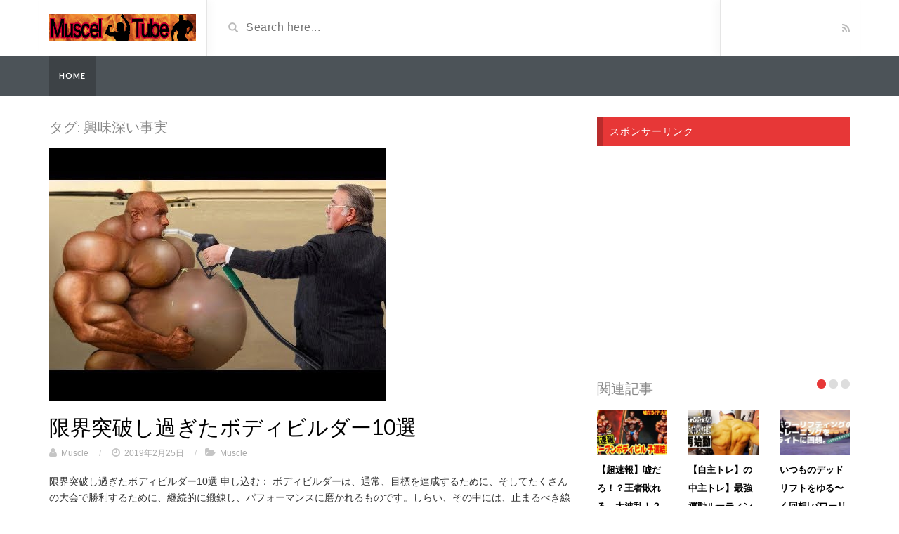

--- FILE ---
content_type: text/html; charset=UTF-8
request_url: https://timeless-finder.com/tag/%E8%88%88%E5%91%B3%E6%B7%B1%E3%81%84%E4%BA%8B%E5%AE%9F/
body_size: 10019
content:
<!DOCTYPE html>
<html lang="ja"
	prefix="og: https://ogp.me/ns#" >
<head>
	<meta charset="UTF-8">
    <!--[if IE]><meta http-equiv="X-UA-Compatible" content="IE=edge"><![endif]-->
	<meta name="viewport" content="width=device-width, initial-scale=1">
	<!--[if lt IE 9]>
	  <script src="https://timeless-finder.com/wp-content/themes/videotube/assets/js/ie8/html5shiv.js"></script>
      <script src="https://timeless-finder.com/wp-content/themes/videotube/assets/js/ie8/respond.min.js"></script>
	<![endif]-->	
	<title>興味深い事実 | Muscle-Tube</title>
<script>var mars_ajax_url = "https://timeless-finder.com/wp-admin/admin-ajax.php";</script>
		<!-- All in One SEO 4.1.1.2 -->
		<link rel="canonical" href="https://timeless-finder.com/tag/%E8%88%88%E5%91%B3%E6%B7%B1%E3%81%84%E4%BA%8B%E5%AE%9F/" />
		<script type="application/ld+json" class="aioseo-schema">
			{"@context":"https:\/\/schema.org","@graph":[{"@type":"WebSite","@id":"https:\/\/timeless-finder.com\/#website","url":"https:\/\/timeless-finder.com\/","name":"Muscle-Tube","description":"Muscle-Tube","publisher":{"@id":"https:\/\/timeless-finder.com\/#organization"}},{"@type":"Organization","@id":"https:\/\/timeless-finder.com\/#organization","name":"Muscle-Tube","url":"https:\/\/timeless-finder.com\/"},{"@type":"BreadcrumbList","@id":"https:\/\/timeless-finder.com\/tag\/%E8%88%88%E5%91%B3%E6%B7%B1%E3%81%84%E4%BA%8B%E5%AE%9F\/#breadcrumblist","itemListElement":[{"@type":"ListItem","@id":"https:\/\/timeless-finder.com\/#listItem","position":"1","item":{"@id":"https:\/\/timeless-finder.com\/#item","name":"\u30db\u30fc\u30e0","description":"Muscle-Tube","url":"https:\/\/timeless-finder.com\/"},"nextItem":"https:\/\/timeless-finder.com\/tag\/%e8%88%88%e5%91%b3%e6%b7%b1%e3%81%84%e4%ba%8b%e5%ae%9f\/#listItem"},{"@type":"ListItem","@id":"https:\/\/timeless-finder.com\/tag\/%e8%88%88%e5%91%b3%e6%b7%b1%e3%81%84%e4%ba%8b%e5%ae%9f\/#listItem","position":"2","item":{"@id":"https:\/\/timeless-finder.com\/tag\/%e8%88%88%e5%91%b3%e6%b7%b1%e3%81%84%e4%ba%8b%e5%ae%9f\/#item","name":"\u8208\u5473\u6df1\u3044\u4e8b\u5b9f","url":"https:\/\/timeless-finder.com\/tag\/%e8%88%88%e5%91%b3%e6%b7%b1%e3%81%84%e4%ba%8b%e5%ae%9f\/"},"previousItem":"https:\/\/timeless-finder.com\/#listItem"}]},{"@type":"CollectionPage","@id":"https:\/\/timeless-finder.com\/tag\/%E8%88%88%E5%91%B3%E6%B7%B1%E3%81%84%E4%BA%8B%E5%AE%9F\/#collectionpage","url":"https:\/\/timeless-finder.com\/tag\/%E8%88%88%E5%91%B3%E6%B7%B1%E3%81%84%E4%BA%8B%E5%AE%9F\/","name":"\u8208\u5473\u6df1\u3044\u4e8b\u5b9f | Muscle-Tube","inLanguage":"ja","isPartOf":{"@id":"https:\/\/timeless-finder.com\/#website"},"breadcrumb":{"@id":"https:\/\/timeless-finder.com\/tag\/%E8%88%88%E5%91%B3%E6%B7%B1%E3%81%84%E4%BA%8B%E5%AE%9F\/#breadcrumblist"}}]}
		</script>
		<!-- All in One SEO -->

<link rel='dns-prefetch' href='//fonts.googleapis.com' />
<link rel='dns-prefetch' href='//s.w.org' />
<link rel="alternate" type="application/rss+xml" title="Muscle-Tube &raquo; フィード" href="https://timeless-finder.com/feed/" />
<link rel="alternate" type="application/rss+xml" title="Muscle-Tube &raquo; コメントフィード" href="https://timeless-finder.com/comments/feed/" />
<link rel="alternate" type="application/rss+xml" title="Muscle-Tube &raquo; 興味深い事実 タグのフィード" href="https://timeless-finder.com/tag/%e8%88%88%e5%91%b3%e6%b7%b1%e3%81%84%e4%ba%8b%e5%ae%9f/feed/" />
		<script type="text/javascript">
			window._wpemojiSettings = {"baseUrl":"https:\/\/s.w.org\/images\/core\/emoji\/11\/72x72\/","ext":".png","svgUrl":"https:\/\/s.w.org\/images\/core\/emoji\/11\/svg\/","svgExt":".svg","source":{"concatemoji":"https:\/\/timeless-finder.com\/wp-includes\/js\/wp-emoji-release.min.js?ver=5.0.22"}};
			!function(e,a,t){var n,r,o,i=a.createElement("canvas"),p=i.getContext&&i.getContext("2d");function s(e,t){var a=String.fromCharCode;p.clearRect(0,0,i.width,i.height),p.fillText(a.apply(this,e),0,0);e=i.toDataURL();return p.clearRect(0,0,i.width,i.height),p.fillText(a.apply(this,t),0,0),e===i.toDataURL()}function c(e){var t=a.createElement("script");t.src=e,t.defer=t.type="text/javascript",a.getElementsByTagName("head")[0].appendChild(t)}for(o=Array("flag","emoji"),t.supports={everything:!0,everythingExceptFlag:!0},r=0;r<o.length;r++)t.supports[o[r]]=function(e){if(!p||!p.fillText)return!1;switch(p.textBaseline="top",p.font="600 32px Arial",e){case"flag":return s([55356,56826,55356,56819],[55356,56826,8203,55356,56819])?!1:!s([55356,57332,56128,56423,56128,56418,56128,56421,56128,56430,56128,56423,56128,56447],[55356,57332,8203,56128,56423,8203,56128,56418,8203,56128,56421,8203,56128,56430,8203,56128,56423,8203,56128,56447]);case"emoji":return!s([55358,56760,9792,65039],[55358,56760,8203,9792,65039])}return!1}(o[r]),t.supports.everything=t.supports.everything&&t.supports[o[r]],"flag"!==o[r]&&(t.supports.everythingExceptFlag=t.supports.everythingExceptFlag&&t.supports[o[r]]);t.supports.everythingExceptFlag=t.supports.everythingExceptFlag&&!t.supports.flag,t.DOMReady=!1,t.readyCallback=function(){t.DOMReady=!0},t.supports.everything||(n=function(){t.readyCallback()},a.addEventListener?(a.addEventListener("DOMContentLoaded",n,!1),e.addEventListener("load",n,!1)):(e.attachEvent("onload",n),a.attachEvent("onreadystatechange",function(){"complete"===a.readyState&&t.readyCallback()})),(n=t.source||{}).concatemoji?c(n.concatemoji):n.wpemoji&&n.twemoji&&(c(n.twemoji),c(n.wpemoji)))}(window,document,window._wpemojiSettings);
		</script>
		<style type="text/css">
img.wp-smiley,
img.emoji {
	display: inline !important;
	border: none !important;
	box-shadow: none !important;
	height: 1em !important;
	width: 1em !important;
	margin: 0 .07em !important;
	vertical-align: -0.1em !important;
	background: none !important;
	padding: 0 !important;
}
</style>
<link rel='stylesheet' id='wp-block-library-css'  href='https://timeless-finder.com/wp-includes/css/dist/block-library/style.min.css?ver=5.0.22' type='text/css' media='all' />
<link rel='stylesheet' id='quads-style-css-css'  href='https://timeless-finder.com/wp-content/plugins/quick-adsense-reloaded/includes/gutenberg/dist/blocks.style.build.css?ver=2.0.27.1' type='text/css' media='all' />
<link rel='stylesheet' id='wp_automatic_gallery_style-css'  href='https://timeless-finder.com/wp-content/plugins/wap-system/css/wp-automatic.css?ver=5.0.22' type='text/css' media='all' />
<link rel='stylesheet' id='bootstrap.min.css-css'  href='https://timeless-finder.com/wp-content/themes/videotube/assets/css/bootstrap.min.css?ver=5.0.22' type='text/css' media='all' />
<link rel='stylesheet' id='mars-font-awesome.css-css'  href='https://timeless-finder.com/wp-content/themes/videotube/assets/css/font-awesome.min.css?ver=5.0.22' type='text/css' media='all' />
<link rel='stylesheet' id='mars-googlefont-lato-css'  href='//fonts.googleapis.com/css?family=Lato%3A300%2C400%2C700%2C900&#038;ver=5.0.22' type='text/css' media='all' />
<link rel='stylesheet' id='style-css'  href='https://timeless-finder.com/wp-content/themes/videotube/style.css' type='text/css' media='all' />
<link rel='stylesheet' id='bootstrap-multiselect.css-css'  href='https://timeless-finder.com/wp-content/themes/videotube/assets/css/bootstrap-multiselect.css?ver=5.0.22' type='text/css' media='all' />
<style id='quads-styles-inline-css' type='text/css'>
.quads-ad-label { font-size: 12px; text-align: center; color: #333;}
</style>
<script type='text/javascript' src='https://timeless-finder.com/wp-includes/js/jquery/jquery.js?ver=1.12.4'></script>
<script type='text/javascript' src='https://timeless-finder.com/wp-includes/js/jquery/jquery-migrate.min.js?ver=1.4.1'></script>
<script type='text/javascript' src='https://timeless-finder.com/wp-content/plugins/wap-system/js/main-front.js?ver=5.0.22'></script>
<link rel='https://api.w.org/' href='https://timeless-finder.com/wp-json/' />
<link rel="EditURI" type="application/rsd+xml" title="RSD" href="https://timeless-finder.com/xmlrpc.php?rsd" />
<link rel="wlwmanifest" type="application/wlwmanifest+xml" href="https://timeless-finder.com/wp-includes/wlwmanifest.xml" /> 
<meta name="generator" content="WordPress 5.0.22" />
<script type='text/javascript'>document.cookie = 'quads_browser_width='+screen.width;</script>		<style type="text/css">.recentcomments a{display:inline !important;padding:0 !important;margin:0 !important;}</style>
		
<!-- Global site tag (gtag.js) - Google Analytics -->
<script async src="https://www.googletagmanager.com/gtag/js?id=UA-119111738-8"></script>
<script>
  window.dataLayer = window.dataLayer || [];
  function gtag(){dataLayer.push(arguments);}
  gtag('js', new Date());

  gtag('config', 'UA-119111738-8');
</script>









<script async src="//pagead2.googlesyndication.com/pagead/js/adsbygoogle.js"></script>
<script>
     (adsbygoogle = window.adsbygoogle || []).push({
          google_ad_client: "ca-pub-1648291491608611",
          enable_page_level_ads: true
     });
</script>




</head>
<body data-rsssl=1 class="archive tag tag-117">
	<div id="header">
		<div class="container">
			<div class="row">
				<div class="col-sm-3" id="logo">
					<a title="Muscle-Tube" href="https://timeless-finder.com">
												<img src="https://timeless-finder.com/wp-content/themes/videotube/img/logo.png" alt="Muscle-Tube" />
					</a>
				</div>
				<form method="get" action="https://timeless-finder.com">	
					<div class="col-sm-6" id="header-search">
						<span class="glyphicon glyphicon-search search-icon"></span>
												<input value="" name="s" type="text" placeholder="Search here..." id="search">
					</div>
				</form>
				<div class="col-sm-3" id="header-social">
										<a href="https://timeless-finder.com/feed/rss/"><i class="fa fa-rss"></i></a>
				</div>
			</div>
		</div>
	</div><!-- /#header -->
	<div id="navigation-wrapper">
		<div class="container">
			<div class="navbar-header">
			  <button class="navbar-toggle" type="button" data-toggle="collapse" data-target=".bs-navbar-collapse">
				<span class="icon-bar"></span>
				<span class="icon-bar"></span>
				<span class="icon-bar"></span>
			  </button>
			</div>
			<nav class="collapse navbar-collapse bs-navbar-collapse" role="navigation">
			<!-- menu -->
			  				  				<ul class="nav navbar-nav list-inline menu"><li class="active"><a href="https://timeless-finder.com">Home</a></li></ul>						
									</nav>
		</div>
	</div><!-- /#navigation-wrapper -->		<div class="container">
			
		<div class="row">
			<div class="col-sm-8 main-content">
            	<div class="section-header">
            		<h3>タグ: 興味深い事実</h3>                </div>		
																						<div id="post-32" class="post-32 post type-post status-publish format-standard has-post-thumbnail hentry category-muscle tag-125 tag-105 tag-103 tag-118 tag-123 tag-104 tag-19 tag-107 tag-108 tag-9 tag-106 tag-122 tag-109 tag-120 tag-116 tag-121 tag-21 tag-117 tag-124 tag-119">
	                	<a href="https://timeless-finder.com/2019/02/25/%e9%99%90%e7%95%8c%e7%aa%81%e7%a0%b4%e3%81%97%e9%81%8e%e3%81%8e%e3%81%9f%e3%83%9c%e3%83%87%e3%82%a3%e3%83%93%e3%83%ab%e3%83%80%e3%83%bc10%e9%81%b8/"><img width="480" height="360" src="https://timeless-finder.com/wp-content/uploads/2019/02/10.jpg" class="img-responsive wp-post-image" alt="" srcset="https://timeless-finder.com/wp-content/uploads/2019/02/10.jpg 480w, https://timeless-finder.com/wp-content/uploads/2019/02/10-300x225.jpg 300w" sizes="(max-width: 480px) 100vw, 480px" /></a>	                    <div class="post-header">
	                        <h2>
	                        		                        		<a href="https://timeless-finder.com/2019/02/25/%e9%99%90%e7%95%8c%e7%aa%81%e7%a0%b4%e3%81%97%e9%81%8e%e3%81%8e%e3%81%9f%e3%83%9c%e3%83%87%e3%82%a3%e3%83%93%e3%83%ab%e3%83%80%e3%83%bc10%e9%81%b8/">限界突破し過ぎたボディビルダー10選</a>
	                        		                        </h2>
	                        
			<span class="post-meta"><i class="fa fa-user"></i> <a href="https://timeless-finder.com/author/Muscle/">Muscle</a> <span class="sep">/</span> 
			<i class="fa fa-clock-o"></i> 2019年2月25日 <span class="sep">/</span><i class="fa fa-folder-open"></i> <a href="https://timeless-finder.com/category/muscle/" rel="category tag">Muscle</a></span>	                    </div>
	                    <div class="post-entry">
	                    			                        <p>限界突破し過ぎたボディビルダー10選 申し込む： ボディビルダーは、通常、目標を達成するために、そしてたくさんの大会で勝利するために、継続的に鍛錬し、パフォーマンスに磨かれるものです。しらい、その中には、止まるべき線をは [&hellip;]</p>
		                        <a href="https://timeless-finder.com/2019/02/25/%e9%99%90%e7%95%8c%e7%aa%81%e7%a0%b4%e3%81%97%e9%81%8e%e3%81%8e%e3%81%9f%e3%83%9c%e3%83%87%e3%82%a3%e3%83%93%e3%83%ab%e3%83%80%e3%83%bc10%e9%81%b8/" class="readmore">Read More</a>
		                        	                    </div>
                    </div>				                <ul class="pager">
                	                </ul>
							</div>
				<div class="col-sm-4 sidebar">
		<div id="custom_html-3" class="widget_text widget widget_custom_html"><h4 class="widget-title">スポンサーリンク</h4><div class="textwidget custom-html-widget"><script async src="//pagead2.googlesyndication.com/pagead/js/adsbygoogle.js"></script>
<!-- muscle-tube -->
<ins class="adsbygoogle"
     style="display:block"
     data-ad-client="ca-pub-1648291491608611"
     data-ad-slot="5530968367"
     data-ad-format="auto"
     data-full-width-responsive="true"></ins>
<script>
(adsbygoogle = window.adsbygoogle || []).push({});
</script></div></div>			<div id="carousel-latest-mars-relatedblog-widgets-3" class="carousel carousel-mars-relatedblog-widgets-3 slide video-section"  data-ride="carousel">
									<div class="section-header">
		          
	          			                        	<h3>関連記事</h3>
                        			            <ol class="carousel-indicators section-nav">
			            	<li data-target="#carousel-latest-mars-relatedblog-widgets-3" data-slide-to="0" class="bullet active"></li>
			                <li data-target="#carousel-latest-mars-relatedblog-widgets-3" data-slide-to="1" class="bullet"></li> <li data-target="#carousel-latest-mars-relatedblog-widgets-3" data-slide-to="2" class="bullet"></li> 			            </ol>
                    </div>
                                         
                    <div class="latest-wrapper">
                    	<div class="row">
		                     <div class="carousel-inner">
		                       				                       				                       		<div class="item active">
			                       		
			                       		<div class="col-sm-4 col-xs-6 item responsive-height mars-relatedblog-widgets-3-6911">
			                                <a href="https://timeless-finder.com/2025/11/04/%e3%80%90%e8%b6%85%e9%80%9f%e5%a0%b1%e3%80%91%e5%98%98%e3%81%a0%e3%82%8d%ef%bc%81%ef%bc%9f%e7%8e%8b%e8%80%85%e6%95%97%e3%82%8c%e3%82%8b%e3%80%81%e5%a4%a7%e6%b3%a2%e4%b9%b1%ef%bc%81%ef%bc%9fmr/"><img width="230" height="150" src="https://timeless-finder.com/wp-content/uploads/2025/11/mr-230x150.jpg" class="img-responsive wp-post-image" alt="" srcset="https://timeless-finder.com/wp-content/uploads/2025/11/mr-230x150.jpg 230w, https://timeless-finder.com/wp-content/uploads/2025/11/mr-165x108.jpg 165w" sizes="(max-width: 230px) 100vw, 230px" /></a>                                            <h3><a href="https://timeless-finder.com/2025/11/04/%e3%80%90%e8%b6%85%e9%80%9f%e5%a0%b1%e3%80%91%e5%98%98%e3%81%a0%e3%82%8d%ef%bc%81%ef%bc%9f%e7%8e%8b%e8%80%85%e6%95%97%e3%82%8c%e3%82%8b%e3%80%81%e5%a4%a7%e6%b3%a2%e4%b9%b1%ef%bc%81%ef%bc%9fmr/">【超速報】嘘だろ！？王者敗れる、大波乱！？Mr.オリンピア オープンボディビル予選結果</a></h3>
	                                     </div> 
				                    			                       		
			                       		<div class="col-sm-4 col-xs-6 item responsive-height mars-relatedblog-widgets-3-4192">
			                                <a href="https://timeless-finder.com/2022/02/05/%e3%80%90%e8%87%aa%e4%b8%bb%e3%83%88%e3%83%ac%e3%80%91%e3%81%ae%e4%b8%ad%e4%b8%bb%e3%83%88%e3%83%ac%e3%80%91%e6%9c%80%e5%bc%b7%e9%81%8b%e5%8b%95%e3%83%ab%e3%83%bc%e3%83%86%e3%82%a3%e3%83%b3%e5%83%95/"><img width="230" height="150" src="https://timeless-finder.com/wp-content/uploads/2022/02/4192-230x150.jpg" class="img-responsive wp-post-image" alt="" srcset="https://timeless-finder.com/wp-content/uploads/2022/02/4192-230x150.jpg 230w, https://timeless-finder.com/wp-content/uploads/2022/02/4192-165x108.jpg 165w" sizes="(max-width: 230px) 100vw, 230px" /></a>                                            <h3><a href="https://timeless-finder.com/2022/02/05/%e3%80%90%e8%87%aa%e4%b8%bb%e3%83%88%e3%83%ac%e3%80%91%e3%81%ae%e4%b8%ad%e4%b8%bb%e3%83%88%e3%83%ac%e3%80%91%e6%9c%80%e5%bc%b7%e9%81%8b%e5%8b%95%e3%83%ab%e3%83%bc%e3%83%86%e3%82%a3%e3%83%b3%e5%83%95/">【自主トレ】の中主トレ】最強運動ルーティン僕の最強運動ルーティン【19459000]</a></h3>
	                                     </div> 
				                    			                       		
			                       		<div class="col-sm-4 col-xs-6 item responsive-height mars-relatedblog-widgets-3-4190">
			                                <a href="https://timeless-finder.com/2022/02/04/%e3%81%84%e3%81%a4%e3%82%82%e3%81%ae%e3%83%87%e3%83%83%e3%83%89%e3%83%aa%e3%83%95%e3%83%88%e3%82%92%e3%82%86%e3%82%8b%e3%80%9c%e3%81%8f%e5%9b%9e%e6%83%b3%e3%83%91%e3%83%af%e3%83%bc%e3%83%aa%e3%83%95/"><img width="230" height="150" src="https://timeless-finder.com/wp-content/uploads/2022/02/4190-230x150.jpg" class="img-responsive wp-post-image" alt="" srcset="https://timeless-finder.com/wp-content/uploads/2022/02/4190-230x150.jpg 230w, https://timeless-finder.com/wp-content/uploads/2022/02/4190-165x108.jpg 165w" sizes="(max-width: 230px) 100vw, 230px" /></a>                                            <h3><a href="https://timeless-finder.com/2022/02/04/%e3%81%84%e3%81%a4%e3%82%82%e3%81%ae%e3%83%87%e3%83%83%e3%83%89%e3%83%aa%e3%83%95%e3%83%88%e3%82%92%e3%82%86%e3%82%8b%e3%80%9c%e3%81%8f%e5%9b%9e%e6%83%b3%e3%83%91%e3%83%af%e3%83%bc%e3%83%aa%e3%83%95/">いつものデッドリフトをゆる〜く回想|パワーリフティング練習ログ＃105</a></h3>
	                                     </div> 
				                    			                       		
			                       		<div class="col-sm-4 col-xs-6 item responsive-height mars-relatedblog-widgets-3-4188">
			                                <a href="https://timeless-finder.com/2022/02/03/%e3%83%9c%e3%83%87%e3%82%a3%e3%83%93%e3%83%ab%e3%83%80%e3%83%bc%e3%81%ae%e5%8a%9b%e5%8a%9b%e3%81%8c%e3%82%a8%e3%82%b0%e3%81%aa%e3%81%a3%e3%81%9fw/"><img width="230" height="150" src="https://timeless-finder.com/wp-content/uploads/2022/02/w-230x150.jpg" class="img-responsive wp-post-image" alt="" srcset="https://timeless-finder.com/wp-content/uploads/2022/02/w-230x150.jpg 230w, https://timeless-finder.com/wp-content/uploads/2022/02/w-165x108.jpg 165w" sizes="(max-width: 230px) 100vw, 230px" /></a>                                            <h3><a href="https://timeless-finder.com/2022/02/03/%e3%83%9c%e3%83%87%e3%82%a3%e3%83%93%e3%83%ab%e3%83%80%e3%83%bc%e3%81%ae%e5%8a%9b%e5%8a%9b%e3%81%8c%e3%82%a8%e3%82%b0%e3%81%aa%e3%81%a3%e3%81%9fw/">ボディビルダーの力力がエグなったw</a></h3>
	                                     </div> 
				                    			                       		
			                       		<div class="col-sm-4 col-xs-6 item responsive-height mars-relatedblog-widgets-3-4186">
			                                <a href="https://timeless-finder.com/2022/02/02/%e3%80%90%e3%82%a2%e3%83%96%e3%83%ad%e3%83%bc%e3%83%a9%e3%83%bc%e3%81%a75%e5%88%86%e3%80%91%e4%b8%96%e7%95%8c%e3%83%81%e3%83%a3%e3%83%b3%e3%83%97%e7%9b%b4%e4%bc%9d%e3%81%ae%e8%85%b9%e7%ad%8b5%e7%a8%ae/"><img width="230" height="150" src="https://timeless-finder.com/wp-content/uploads/2022/02/55-230x150.jpg" class="img-responsive wp-post-image" alt="" srcset="https://timeless-finder.com/wp-content/uploads/2022/02/55-230x150.jpg 230w, https://timeless-finder.com/wp-content/uploads/2022/02/55-165x108.jpg 165w" sizes="(max-width: 230px) 100vw, 230px" /></a>                                            <h3><a href="https://timeless-finder.com/2022/02/02/%e3%80%90%e3%82%a2%e3%83%96%e3%83%ad%e3%83%bc%e3%83%a9%e3%83%bc%e3%81%a75%e5%88%86%e3%80%91%e4%b8%96%e7%95%8c%e3%83%81%e3%83%a3%e3%83%b3%e3%83%97%e7%9b%b4%e4%bc%9d%e3%81%ae%e8%85%b9%e7%ad%8b5%e7%a8%ae/">【アブローラーで5分】世界チャンプ直伝の腹筋5種目【さくらタイマー&#x23f1;付】</a></h3>
	                                     </div> 
				                    			                       		
			                       		<div class="col-sm-4 col-xs-6 item responsive-height mars-relatedblog-widgets-3-4182">
			                                <a href="https://timeless-finder.com/2022/01/31/2017%e5%b9%b4%e6%97%a5%e6%9c%ac%e5%b0%91%e5%b9%b4%e3%83%9c%e3%83%87%e3%82%a3%e3%83%bc%e3%83%93%e3%83%ab%e9%81%b8%e6%89%8b%e6%a8%a9%e8%8d%89%e9%87%8e%e4%ba%9c%e5%9f%ba%e5%9f%ba%e3%83%95%e3%83%aa/"><img width="230" height="150" src="https://timeless-finder.com/wp-content/uploads/2022/01/2017-230x150.jpg" class="img-responsive wp-post-image" alt="" srcset="https://timeless-finder.com/wp-content/uploads/2022/01/2017-230x150.jpg 230w, https://timeless-finder.com/wp-content/uploads/2022/01/2017-165x108.jpg 165w" sizes="(max-width: 230px) 100vw, 230px" /></a>                                            <h3><a href="https://timeless-finder.com/2022/01/31/2017%e5%b9%b4%e6%97%a5%e6%9c%ac%e5%b0%91%e5%b9%b4%e3%83%9c%e3%83%87%e3%82%a3%e3%83%bc%e3%83%93%e3%83%ab%e9%81%b8%e6%89%8b%e6%a8%a9%e8%8d%89%e9%87%8e%e4%ba%9c%e5%9f%ba%e5%9f%ba%e3%83%95%e3%83%aa/">2017年日本少年ボディービル選手権草野亜基基フリーポーズ</a></h3>
	                                     </div> 
				                    </div><div class="item">			                       		
			                       		<div class="col-sm-4 col-xs-6 item responsive-height mars-relatedblog-widgets-3-4176">
			                                <a href="https://timeless-finder.com/2022/01/28/%e3%83%95%e3%82%a3%e3%82%b8%e3%83%bc%e3%82%af%e3%83%81%e3%83%a3%e3%83%b3%e3%83%92%e3%82%9a%e3%82%aa%e3%83%b3%e3%81%ae%e9%a3%9f%e4%ba%8b%e3%81%a8%e3%82%b5%e3%83%95%e3%82%9a%e3%83%aa%e3%83%a1%e3%83%b3/"><img width="230" height="150" src="https://timeless-finder.com/wp-content/uploads/2022/01/4176-230x150.jpg" class="img-responsive wp-post-image" alt="" srcset="https://timeless-finder.com/wp-content/uploads/2022/01/4176-230x150.jpg 230w, https://timeless-finder.com/wp-content/uploads/2022/01/4176-165x108.jpg 165w" sizes="(max-width: 230px) 100vw, 230px" /></a>                                            <h3><a href="https://timeless-finder.com/2022/01/28/%e3%83%95%e3%82%a3%e3%82%b8%e3%83%bc%e3%82%af%e3%83%81%e3%83%a3%e3%83%b3%e3%83%92%e3%82%9a%e3%82%aa%e3%83%b3%e3%81%ae%e9%a3%9f%e4%ba%8b%e3%81%a8%e3%82%b5%e3%83%95%e3%82%9a%e3%83%aa%e3%83%a1%e3%83%b3/">フィジークチャンピオンの食事とサプリメントの摂り方！フィジーク田村宜丈×フィットネスビキニ長瀬陽子×ビースト村山スペシャル対談002</a></h3>
	                                     </div> 
				                    			                       		
			                       		<div class="col-sm-4 col-xs-6 item responsive-height mars-relatedblog-widgets-3-4174">
			                                <a href="https://timeless-finder.com/2022/01/27/%e3%80%90%e3%83%9d%e3%82%a6%e3%82%a4%e3%83%b3%e3%82%b0%e3%80%91%e3%83%95%e3%82%a3%e3%82%b8%e3%83%bc%e3%82%af%e3%81%a7%e5%8b%9d%e3%81%a4%e8%8b%a6%e3%81%a8%e6%b8%9b%e9%87%8f%e6%9c%ab%e6%9c%9f%e3%81%ae/"><img width="230" height="150" src="https://timeless-finder.com/wp-content/uploads/2022/01/4174-230x150.jpg" class="img-responsive wp-post-image" alt="" srcset="https://timeless-finder.com/wp-content/uploads/2022/01/4174-230x150.jpg 230w, https://timeless-finder.com/wp-content/uploads/2022/01/4174-165x108.jpg 165w" sizes="(max-width: 230px) 100vw, 230px" /></a>                                            <h3><a href="https://timeless-finder.com/2022/01/27/%e3%80%90%e3%83%9d%e3%82%a6%e3%82%a4%e3%83%b3%e3%82%b0%e3%80%91%e3%83%95%e3%82%a3%e3%82%b8%e3%83%bc%e3%82%af%e3%81%a7%e5%8b%9d%e3%81%a4%e8%8b%a6%e3%81%a8%e6%b8%9b%e9%87%8f%e6%9c%ab%e6%9c%9f%e3%81%ae/">【ポウイング】フィジークで勝つ苦と減量末期の食事公開！【コンテスト】</a></h3>
	                                     </div> 
				                    			                       		
			                       		<div class="col-sm-4 col-xs-6 item responsive-height mars-relatedblog-widgets-3-4168">
			                                <a href="https://timeless-finder.com/2022/01/24/%e3%81%8b%e3%81%a3%e3%81%93%e3%81%84%e3%81%84%e9%80%9e%e3%81%97%e3%81%84%e8%85%95%e3%82%92%e3%81%9b%e3%82%8b%ef%bc%81%e3%81%93%e3%81%93%e3%81%a7%e3%81%82%e3%82%8a%e8%85%95%e5%bc%b7%e3%80%90%e6%97%a5/"><img width="230" height="150" src="https://timeless-finder.com/wp-content/uploads/2022/01/4168-230x150.jpg" class="img-responsive wp-post-image" alt="" srcset="https://timeless-finder.com/wp-content/uploads/2022/01/4168-230x150.jpg 230w, https://timeless-finder.com/wp-content/uploads/2022/01/4168-165x108.jpg 165w" sizes="(max-width: 230px) 100vw, 230px" /></a>                                            <h3><a href="https://timeless-finder.com/2022/01/24/%e3%81%8b%e3%81%a3%e3%81%93%e3%81%84%e3%81%84%e9%80%9e%e3%81%97%e3%81%84%e8%85%95%e3%82%92%e3%81%9b%e3%82%8b%ef%bc%81%e3%81%93%e3%81%93%e3%81%a7%e3%81%82%e3%82%8a%e8%85%95%e5%bc%b7%e3%80%90%e6%97%a5/">かっこいい逞しい腕をせる！ここであり腕強【日体大胸筋】</a></h3>
	                                     </div> 
				                    			                       		
			                       		<div class="col-sm-4 col-xs-6 item responsive-height mars-relatedblog-widgets-3-4166">
			                                <a href="https://timeless-finder.com/2022/01/23/%e3%80%90%e8%84%9a%e3%83%88%e3%83%ac%e3%80%91%ef%bc%91%e8%87%aa%e5%88%86%e3%81%a7%e8%84%9a%e3%81%8c%e6%ae%b5%e9%9a%8e%e3%81%ab%e3%83%97%e3%83%ad%e3%81%ab%e3%81%aa%e3%82%8c%e3%82%93%e5%bc%b7%ef%bc%81/"><img width="230" height="150" src="https://timeless-finder.com/wp-content/uploads/2022/01/4166-230x150.jpg" class="img-responsive wp-post-image" alt="" srcset="https://timeless-finder.com/wp-content/uploads/2022/01/4166-230x150.jpg 230w, https://timeless-finder.com/wp-content/uploads/2022/01/4166-165x108.jpg 165w" sizes="(max-width: 230px) 100vw, 230px" /></a>                                            <h3><a href="https://timeless-finder.com/2022/01/23/%e3%80%90%e8%84%9a%e3%83%88%e3%83%ac%e3%80%91%ef%bc%91%e8%87%aa%e5%88%86%e3%81%a7%e8%84%9a%e3%81%8c%e6%ae%b5%e9%9a%8e%e3%81%ab%e3%83%97%e3%83%ad%e3%81%ab%e3%81%aa%e3%82%8c%e3%82%93%e5%bc%b7%ef%bc%81/">【脚トレ】１自分で脚が段階にプロになれん強！【筋トレ】</a></h3>
	                                     </div> 
				                    			                       		
			                       		<div class="col-sm-4 col-xs-6 item responsive-height mars-relatedblog-widgets-3-4162">
			                                <a href="https://timeless-finder.com/2022/01/21/%e3%80%90%e8%82%a9%e3%83%88%e3%83%ac%e3%80%91ifbb%e3%83%97%e3%83%ad%e3%81%8c%e6%95%99%e3%81%88%e3%82%8b%e4%b8%96%e7%95%8c%e4%b8%80%e5%88%86%e3%81%8b%e3%82%8a%e3%82%84%e3%81%99%e3%81%84%e8%82%a9/"><img width="230" height="150" src="https://timeless-finder.com/wp-content/uploads/2022/01/ifbb-230x150.jpg" class="img-responsive wp-post-image" alt="" srcset="https://timeless-finder.com/wp-content/uploads/2022/01/ifbb-230x150.jpg 230w, https://timeless-finder.com/wp-content/uploads/2022/01/ifbb-165x108.jpg 165w" sizes="(max-width: 230px) 100vw, 230px" /></a>                                            <h3><a href="https://timeless-finder.com/2022/01/21/%e3%80%90%e8%82%a9%e3%83%88%e3%83%ac%e3%80%91ifbb%e3%83%97%e3%83%ad%e3%81%8c%e6%95%99%e3%81%88%e3%82%8b%e4%b8%96%e7%95%8c%e4%b8%80%e5%88%86%e3%81%8b%e3%82%8a%e3%82%84%e3%81%99%e3%81%84%e8%82%a9/">【肩トレ】IFBBプロが教える世界一分かりやすい肩トレ 初心者向け解説付き</a></h3>
	                                     </div> 
				                    			                       		
			                       		<div class="col-sm-4 col-xs-6 item responsive-height mars-relatedblog-widgets-3-4154">
			                                <a href="https://timeless-finder.com/2022/01/17/%e3%82%84%e3%81%9f%e3%82%89%e3%81%a8%e3%80%8c%e3%82%b8%e3%83%a0%e8%a1%8c%e3%81%8f%ef%bc%9f%e3%80%8d%e3%81%a8%e3%83%9c%e3%83%87%e3%82%a3%e3%83%93%e3%83%ab%e3%83%80%e3%83%bc%ef%bc%88%e7%84%a1%e8%81%b7/"><img width="230" height="150" src="https://timeless-finder.com/wp-content/uploads/2022/01/4154-230x150.jpg" class="img-responsive wp-post-image" alt="" srcset="https://timeless-finder.com/wp-content/uploads/2022/01/4154-230x150.jpg 230w, https://timeless-finder.com/wp-content/uploads/2022/01/4154-165x108.jpg 165w" sizes="(max-width: 230px) 100vw, 230px" /></a>                                            <h3><a href="https://timeless-finder.com/2022/01/17/%e3%82%84%e3%81%9f%e3%82%89%e3%81%a8%e3%80%8c%e3%82%b8%e3%83%a0%e8%a1%8c%e3%81%8f%ef%bc%9f%e3%80%8d%e3%81%a8%e3%83%9c%e3%83%87%e3%82%a3%e3%83%93%e3%83%ab%e3%83%80%e3%83%bc%ef%bc%88%e7%84%a1%e8%81%b7/">やたらと「ジム行く？」とボディビルダー（無職）</a></h3>
	                                     </div> 
				                    </div><div class="item">			                       		
			                       		<div class="col-sm-4 col-xs-6 item responsive-height mars-relatedblog-widgets-3-4150">
			                                <a href="https://timeless-finder.com/2022/01/15/%ef%bc%8309%e3%83%af%e3%83%b3%e3%83%8f%e3%83%b3%e3%83%89%e3%83%80%e3%83%b3%e3%83%99%e3%83%ab%e3%83%ad%e3%83%bc75kg%e8%85%b0%e8%85%b0%e7%97%9b%e3%80%90%e3%82%bb%e3%83%83%e3%82%af%e3%82%b9%e3%83%9c/"><img width="230" height="150" src="https://timeless-finder.com/wp-content/uploads/2022/01/0975kg-230x150.jpg" class="img-responsive wp-post-image" alt="" srcset="https://timeless-finder.com/wp-content/uploads/2022/01/0975kg-230x150.jpg 230w, https://timeless-finder.com/wp-content/uploads/2022/01/0975kg-165x108.jpg 165w" sizes="(max-width: 230px) 100vw, 230px" /></a>                                            <h3><a href="https://timeless-finder.com/2022/01/15/%ef%bc%8309%e3%83%af%e3%83%b3%e3%83%8f%e3%83%b3%e3%83%89%e3%83%80%e3%83%b3%e3%83%99%e3%83%ab%e3%83%ad%e3%83%bc75kg%e8%85%b0%e8%85%b0%e7%97%9b%e3%80%90%e3%82%bb%e3%83%83%e3%82%af%e3%82%b9%e3%83%9c/">＃09ワンハンドダンベルロー75kg腰腰痛【セックスボディービル】や＆追い鞭作りならこれがいい的/片腕ダンベルRow75kg /원암덤벨✧우75kg</a></h3>
	                                     </div> 
				                    			                       		
			                       		<div class="col-sm-4 col-xs-6 item responsive-height mars-relatedblog-widgets-3-4144">
			                                <a href="https://timeless-finder.com/2022/01/12/%e3%83%80%e3%83%b3%e3%83%99%e3%83%ab%e3%81%a0%e3%81%91%ef%bc%81%e8%85%95%e3%81%8c%e8%b6%85%e3%81%a7%e3%81%8b%e7%ad%8b%e7%ad%8b%e3%83%88%e3%83%ac%e3%82%bd%e3%82%a6%e3%83%ab%e3%80%90%e4%b8%8a%e8%85%95/"><img width="230" height="150" src="https://timeless-finder.com/wp-content/uploads/2022/01/4144-230x150.jpg" class="img-responsive wp-post-image" alt="" srcset="https://timeless-finder.com/wp-content/uploads/2022/01/4144-230x150.jpg 230w, https://timeless-finder.com/wp-content/uploads/2022/01/4144-165x108.jpg 165w" sizes="(max-width: 230px) 100vw, 230px" /></a>                                            <h3><a href="https://timeless-finder.com/2022/01/12/%e3%83%80%e3%83%b3%e3%83%99%e3%83%ab%e3%81%a0%e3%81%91%ef%bc%81%e8%85%95%e3%81%8c%e8%b6%85%e3%81%a7%e3%81%8b%e7%ad%8b%e7%ad%8b%e3%83%88%e3%83%ac%e3%82%bd%e3%82%a6%e3%83%ab%e3%80%90%e4%b8%8a%e8%85%95/">ダンベルだけ！腕が超でか筋筋トレソウル【上腕二頭筋】</a></h3>
	                                     </div> 
				                    			                       		
			                       		<div class="col-sm-4 col-xs-6 item responsive-height mars-relatedblog-widgets-3-4130">
			                                <a href="https://timeless-finder.com/2022/01/05/%e3%80%90%e8%b6%85%e7%b5%b6%e3%83%9e%e3%83%83%e3%83%81%e3%83%a7%e3%80%91%e3%83%9c%e3%83%87%e3%82%a3%e3%83%93%e3%83%ab%e9%96%a2%e8%a5%bf%e5%ad%a6%e7%94%9f%e7%8e%8b%e8%80%85%e3%83%bb%e5%ae%87%e4%bd%90/"><img width="230" height="150" src="https://timeless-finder.com/wp-content/uploads/2022/01/4130-230x150.jpg" class="img-responsive wp-post-image" alt="" srcset="https://timeless-finder.com/wp-content/uploads/2022/01/4130-230x150.jpg 230w, https://timeless-finder.com/wp-content/uploads/2022/01/4130-165x108.jpg 165w" sizes="(max-width: 230px) 100vw, 230px" /></a>                                            <h3><a href="https://timeless-finder.com/2022/01/05/%e3%80%90%e8%b6%85%e7%b5%b6%e3%83%9e%e3%83%83%e3%83%81%e3%83%a7%e3%80%91%e3%83%9c%e3%83%87%e3%82%a3%e3%83%93%e3%83%ab%e9%96%a2%e8%a5%bf%e5%ad%a6%e7%94%9f%e7%8e%8b%e8%80%85%e3%83%bb%e5%ae%87%e4%bd%90/">【超絶マッチョ】ボディビル関西学生王者・宇佐美一歩(阪南大)に密着！ボディビル界注目の選手を掘り下げます！〔ブカピ〕</a></h3>
	                                     </div> 
				                    			                       		
			                       		<div class="col-sm-4 col-xs-6 item responsive-height mars-relatedblog-widgets-3-4120">
			                                <a href="https://timeless-finder.com/2021/12/31/%e5%ad%90%e4%be%9b%e3%81%ae%e4%bd%93%e5%b9%b9%e3%83%88%e3%83%ac%e3%83%bc%e3%83%8b%e3%83%b3%e3%82%b0%e3%80%90%e5%ae%b6%e6%97%8f%e3%81%a7%e9%81%8b%e5%8b%95%e3%80%91%ef%bc%8810%e5%88%8610%e7%a8%ae/"><img width="230" height="150" src="https://timeless-finder.com/wp-content/uploads/2021/12/1010-230x150.jpg" class="img-responsive wp-post-image" alt="" srcset="https://timeless-finder.com/wp-content/uploads/2021/12/1010-230x150.jpg 230w, https://timeless-finder.com/wp-content/uploads/2021/12/1010-165x108.jpg 165w" sizes="(max-width: 230px) 100vw, 230px" /></a>                                            <h3><a href="https://timeless-finder.com/2021/12/31/%e5%ad%90%e4%be%9b%e3%81%ae%e4%bd%93%e5%b9%b9%e3%83%88%e3%83%ac%e3%83%bc%e3%83%8b%e3%83%b3%e3%82%b0%e3%80%90%e5%ae%b6%e6%97%8f%e3%81%a7%e9%81%8b%e5%8b%95%e3%80%91%ef%bc%8810%e5%88%8610%e7%a8%ae/">子供の体幹トレーニング【家族で運動】（10分10種目カップ付き）_traning_10minutes（＃5）</a></h3>
	                                     </div> 
				                    </div> 
		                        </div>
                            </div>
                    </div>
                </div><!-- /#carousel-->		
		<div id="tag_cloud-3" class="widget widget_tag_cloud"><h4 class="widget-title">タグ</h4><div class="tagcloud"><a href="https://timeless-finder.com/tag/bodybuilder/" class="tag-cloud-link tag-link-72 tag-link-position-1" style="font-size: 12.288288288288pt;" aria-label="bodybuilder (147個の項目)">bodybuilder</a>
<a href="https://timeless-finder.com/tag/bodybuilding/" class="tag-cloud-link tag-link-73 tag-link-position-2" style="font-size: 14.054054054054pt;" aria-label="bodybuilding (202個の項目)">bodybuilding</a>
<a href="https://timeless-finder.com/tag/fitness/" class="tag-cloud-link tag-link-82 tag-link-position-3" style="font-size: 12.414414414414pt;" aria-label="FITNESS (150個の項目)">FITNESS</a>
<a href="https://timeless-finder.com/tag/japan/" class="tag-cloud-link tag-link-70 tag-link-position-4" style="font-size: 11.405405405405pt;" aria-label="japan (125個の項目)">japan</a>
<a href="https://timeless-finder.com/tag/japanese/" class="tag-cloud-link tag-link-71 tag-link-position-5" style="font-size: 8.6306306306306pt;" aria-label="japanese (75個の項目)">japanese</a>
<a href="https://timeless-finder.com/tag/jbbf/" class="tag-cloud-link tag-link-143 tag-link-position-6" style="font-size: 8.1261261261261pt;" aria-label="JBBF (68個の項目)">JBBF</a>
<a href="https://timeless-finder.com/tag/npcj/" class="tag-cloud-link tag-link-163 tag-link-position-7" style="font-size: 9.009009009009pt;" aria-label="NPCJ (81個の項目)">NPCJ</a>
<a href="https://timeless-finder.com/tag/physique/" class="tag-cloud-link tag-link-84 tag-link-position-8" style="font-size: 9.6396396396396pt;" aria-label="PHYSIQUE (90個の項目)">PHYSIQUE</a>
<a href="https://timeless-finder.com/tag/training/" class="tag-cloud-link tag-link-85 tag-link-position-9" style="font-size: 9.5135135135135pt;" aria-label="TRAINING (89個の項目)">TRAINING</a>
<a href="https://timeless-finder.com/tag/workout/" class="tag-cloud-link tag-link-83 tag-link-position-10" style="font-size: 14.054054054054pt;" aria-label="WORKOUT (204個の項目)">WORKOUT</a>
<a href="https://timeless-finder.com/tag/youtube/" class="tag-cloud-link tag-link-649 tag-link-position-11" style="font-size: 14.054054054054pt;" aria-label="youtube (205個の項目)">youtube</a>
<a href="https://timeless-finder.com/tag/%e3%82%a2%e3%83%83%e3%83%97%e3%83%ad%e3%83%bc%e3%83%89/" class="tag-cloud-link tag-link-3128 tag-link-position-12" style="font-size: 14.054054054054pt;" aria-label="アップロード (202個の項目)">アップロード</a>
<a href="https://timeless-finder.com/tag/%e3%82%a6%e3%82%a8%e3%82%a4%e3%83%88%e3%83%88%e3%83%ac%e3%83%bc%e3%83%8b%e3%83%b3%e3%82%b0/" class="tag-cloud-link tag-link-20 tag-link-position-13" style="font-size: 12.540540540541pt;" aria-label="ウエイトトレーニング (155個の項目)">ウエイトトレーニング</a>
<a href="https://timeless-finder.com/tag/%e3%82%ab%e3%83%a1%e3%83%a9%e4%bb%98%e3%81%8d%e6%90%ba%e5%b8%af%e9%9b%bb%e8%a9%b1/" class="tag-cloud-link tag-link-3125 tag-link-position-14" style="font-size: 14.054054054054pt;" aria-label="カメラ付き携帯電話 (202個の項目)">カメラ付き携帯電話</a>
<a href="https://timeless-finder.com/tag/%e3%82%b3%e3%83%9f%e3%83%a5%e3%83%8b%e3%83%86%e3%82%a3/" class="tag-cloud-link tag-link-3130 tag-link-position-15" style="font-size: 14.054054054054pt;" aria-label="コミュニティ (202個の項目)">コミュニティ</a>
<a href="https://timeless-finder.com/tag/%e3%82%b8%e3%83%a0/" class="tag-cloud-link tag-link-41 tag-link-position-16" style="font-size: 11.027027027027pt;" aria-label="ジム (116個の項目)">ジム</a>
<a href="https://timeless-finder.com/tag/%e3%82%b9%e3%82%af%e3%83%af%e3%83%83%e3%83%88/" class="tag-cloud-link tag-link-93 tag-link-position-17" style="font-size: 9.3873873873874pt;" aria-label="スクワット (86個の項目)">スクワット</a>
<a href="https://timeless-finder.com/tag/%e3%83%80%e3%82%a4%e3%82%a8%e3%83%83%e3%83%88/" class="tag-cloud-link tag-link-25 tag-link-position-18" style="font-size: 16.954954954955pt;" aria-label="ダイエット (346個の項目)">ダイエット</a>
<a href="https://timeless-finder.com/tag/%e3%83%81%e3%83%a3%e3%83%b3%e3%83%8d%e3%83%ab/" class="tag-cloud-link tag-link-3129 tag-link-position-19" style="font-size: 14.054054054054pt;" aria-label="チャンネル (204個の項目)">チャンネル</a>
<a href="https://timeless-finder.com/tag/%e3%83%88%e3%83%ac%e3%83%bc%e3%83%8b%e3%83%b3%e3%82%b0/" class="tag-cloud-link tag-link-19 tag-link-position-20" style="font-size: 19.981981981982pt;" aria-label="トレーニング (596個の項目)">トレーニング</a>
<a href="https://timeless-finder.com/tag/%e3%83%90%e3%83%ab%e3%82%af%e3%82%a2%e3%83%83%e3%83%97/" class="tag-cloud-link tag-link-101 tag-link-position-21" style="font-size: 8.2522522522523pt;" aria-label="バルクアップ (69個の項目)">バルクアップ</a>
<a href="https://timeless-finder.com/tag/%e3%83%93%e3%83%87%e3%82%aa/" class="tag-cloud-link tag-link-3123 tag-link-position-22" style="font-size: 14.054054054054pt;" aria-label="ビデオ (202個の項目)">ビデオ</a>
<a href="https://timeless-finder.com/tag/%e3%83%95%e3%82%a3%e3%82%b8%e3%83%bc%e3%82%af/" class="tag-cloud-link tag-link-87 tag-link-position-23" style="font-size: 16.45045045045pt;" aria-label="フィジーク (315個の項目)">フィジーク</a>
<a href="https://timeless-finder.com/tag/%e3%83%95%e3%82%a3%e3%83%83%e3%83%88%e3%83%8d%e3%82%b9/" class="tag-cloud-link tag-link-139 tag-link-position-24" style="font-size: 14.558558558559pt;" aria-label="フィットネス (225個の項目)">フィットネス</a>
<a href="https://timeless-finder.com/tag/%e3%83%97%e3%83%ad%e3%83%86%e3%82%a4%e3%83%b3/" class="tag-cloud-link tag-link-133 tag-link-position-25" style="font-size: 12.036036036036pt;" aria-label="プロテイン (140個の項目)">プロテイン</a>
<a href="https://timeless-finder.com/tag/%e3%83%99%e3%83%b3%e3%83%81%e3%83%97%e3%83%ac%e3%82%b9/" class="tag-cloud-link tag-link-92 tag-link-position-26" style="font-size: 10.900900900901pt;" aria-label="ベンチプレス (114個の項目)">ベンチプレス</a>
<a href="https://timeless-finder.com/tag/%e3%83%9c%e3%83%87%e3%82%a3%e3%83%93%e3%83%ab/" class="tag-cloud-link tag-link-2 tag-link-position-27" style="font-size: 21.747747747748pt;" aria-label="ボディビル (831個の項目)">ボディビル</a>
<a href="https://timeless-finder.com/tag/%e3%83%9c%e3%83%87%e3%82%a3%e3%83%93%e3%83%ab%e3%83%80%e3%83%bc/" class="tag-cloud-link tag-link-9 tag-link-position-28" style="font-size: 15.945945945946pt;" aria-label="ボディビルダー (287個の項目)">ボディビルダー</a>
<a href="https://timeless-finder.com/tag/%e3%83%9d%e3%83%bc%e3%82%b8%e3%83%b3%e3%82%b0/" class="tag-cloud-link tag-link-126 tag-link-position-29" style="font-size: 9.7657657657658pt;" aria-label="ポージング (92個の項目)">ポージング</a>
<a href="https://timeless-finder.com/tag/%e3%83%9e%e3%83%83%e3%83%81%e3%83%a7/" class="tag-cloud-link tag-link-76 tag-link-position-30" style="font-size: 12.792792792793pt;" aria-label="マッチョ (163個の項目)">マッチョ</a>
<a href="https://timeless-finder.com/tag/%e3%83%a6%e3%83%bc%e3%83%81%e3%83%a5%e3%83%bc%e3%83%96/" class="tag-cloud-link tag-link-662 tag-link-position-31" style="font-size: 14.054054054054pt;" aria-label="ユーチューブ (202個の項目)">ユーチューブ</a>
<a href="https://timeless-finder.com/tag/%e3%83%af%e3%83%bc%e3%82%af%e3%82%a2%e3%82%a6%e3%83%88/" class="tag-cloud-link tag-link-62 tag-link-position-32" style="font-size: 12.162162162162pt;" aria-label="ワークアウト (144個の項目)">ワークアウト</a>
<a href="https://timeless-finder.com/tag/%e5%81%a5%e7%be%8e/" class="tag-cloud-link tag-link-68 tag-link-position-33" style="font-size: 8pt;" aria-label="健美 (67個の項目)">健美</a>
<a href="https://timeless-finder.com/tag/%e5%85%b1%e6%9c%89/" class="tag-cloud-link tag-link-3124 tag-link-position-34" style="font-size: 14.054054054054pt;" aria-label="共有 (202個の項目)">共有</a>
<a href="https://timeless-finder.com/tag/%e5%8b%95%e7%94%bb/" class="tag-cloud-link tag-link-43 tag-link-position-35" style="font-size: 14.936936936937pt;" aria-label="動画 (239個の項目)">動画</a>
<a href="https://timeless-finder.com/tag/%e5%8b%95%e7%94%bb%e6%a9%9f%e8%83%bd%e4%bb%98%e3%81%8d%e6%90%ba%e5%b8%af%e9%9b%bb%e8%a9%b1/" class="tag-cloud-link tag-link-3126 tag-link-position-36" style="font-size: 14.054054054054pt;" aria-label="動画機能付き携帯電話 (202個の項目)">動画機能付き携帯電話</a>
<a href="https://timeless-finder.com/tag/%e5%a4%a7%e4%bc%9a/" class="tag-cloud-link tag-link-17 tag-link-position-37" style="font-size: 10.900900900901pt;" aria-label="大会 (113個の項目)">大会</a>
<a href="https://timeless-finder.com/tag/%e5%a4%a7%e8%83%b8%e7%ad%8b/" class="tag-cloud-link tag-link-51 tag-link-position-38" style="font-size: 8.6306306306306pt;" aria-label="大胸筋 (75個の項目)">大胸筋</a>
<a href="https://timeless-finder.com/tag/%e6%97%a5%e6%9c%ac/" class="tag-cloud-link tag-link-67 tag-link-position-39" style="font-size: 9.2612612612613pt;" aria-label="日本 (85個の項目)">日本</a>
<a href="https://timeless-finder.com/tag/%e6%b8%9b%e9%87%8f/" class="tag-cloud-link tag-link-24 tag-link-position-40" style="font-size: 14.054054054054pt;" aria-label="減量 (205個の項目)">減量</a>
<a href="https://timeless-finder.com/tag/%e7%84%a1%e6%96%99/" class="tag-cloud-link tag-link-3127 tag-link-position-41" style="font-size: 14.054054054054pt;" aria-label="無料 (202個の項目)">無料</a>
<a href="https://timeless-finder.com/tag/%e7%ad%8b%e3%83%88%e3%83%ac/" class="tag-cloud-link tag-link-18 tag-link-position-42" style="font-size: 22pt;" aria-label="筋トレ (876個の項目)">筋トレ</a>
<a href="https://timeless-finder.com/tag/%e7%ad%8b%e8%82%89/" class="tag-cloud-link tag-link-21 tag-link-position-43" style="font-size: 19.981981981982pt;" aria-label="筋肉 (595個の項目)">筋肉</a>
<a href="https://timeless-finder.com/tag/%e8%85%b9%e7%ad%8b/" class="tag-cloud-link tag-link-64 tag-link-position-44" style="font-size: 13.171171171171pt;" aria-label="腹筋 (172個の項目)">腹筋</a>
<a href="https://timeless-finder.com/tag/%e9%a3%9f%e4%ba%8b/" class="tag-cloud-link tag-link-22 tag-link-position-45" style="font-size: 8.7567567567568pt;" aria-label="食事 (76個の項目)">食事</a></div>
</div>	</div>
			</div><!-- /.row -->
	</div><!-- /.container -->			
	<div id="footer">
		<div class="container">
			<div class="row">
							</div>
			<div class="copyright">
				<p>Copyright 2015 &copy; MarsTheme All rights reserved. Powered by WordPress & MarsTheme</p>            </div>
		</div>
	</div><!-- /#footer -->
    <script type='text/javascript' src='https://timeless-finder.com/wp-content/themes/videotube/assets/js/bootstrap.min.js?ver=5.0.22'></script>
<script type='text/javascript' src='https://timeless-finder.com/wp-content/themes/videotube/assets/js/ie8/jquery.placeholder.js?ver=5.0.22'></script>
<script type='text/javascript' src='https://timeless-finder.com/wp-content/themes/videotube/assets/js/jquery.matchheight-min.js?ver=5.0.22'></script>
<script type='text/javascript' src='https://timeless-finder.com/wp-content/themes/videotube/assets/js/functions.js?ver=5.0.22'></script>
<script type='text/javascript'>
/* <![CDATA[ */
var jsvar = {"home_url":"https:\/\/timeless-finder.com\/"};
/* ]]> */
</script>
<script type='text/javascript' src='https://timeless-finder.com/wp-content/themes/videotube/assets/js/custom.js?ver=5.0.22'></script>
<script type='text/javascript' src='https://timeless-finder.com/wp-content/themes/videotube/assets/js/jquery.cookie.js?ver=5.0.22'></script>
<script type='text/javascript' src='https://timeless-finder.com/wp-content/themes/videotube/assets/js/bootstrap-multiselect.js?ver=5.0.22'></script>
<script type='text/javascript' src='https://timeless-finder.com/wp-content/themes/videotube/assets/js/jquery.form.min.js?ver=5.0.22'></script>
<script type='text/javascript' src='https://timeless-finder.com/wp-content/themes/videotube/assets/js/ajax_handled.js?ver=5.0.22'></script>
<script type='text/javascript' src='https://timeless-finder.com/wp-content/themes/videotube/assets/js/loading-more.js?ver=5.0.22'></script>
<script type='text/javascript' src='https://timeless-finder.com/wp-includes/js/wp-embed.min.js?ver=5.0.22'></script>
<script type='text/javascript' src='https://timeless-finder.com/wp-content/plugins/quick-adsense-reloaded/assets/js/ads.js?ver=2.0.27.1'></script>
 
</body>
</html>

--- FILE ---
content_type: text/html; charset=utf-8
request_url: https://www.google.com/recaptcha/api2/aframe
body_size: 257
content:
<!DOCTYPE HTML><html><head><meta http-equiv="content-type" content="text/html; charset=UTF-8"></head><body><script nonce="KTydaNgVJ-OSYx2U7rnx8g">/** Anti-fraud and anti-abuse applications only. See google.com/recaptcha */ try{var clients={'sodar':'https://pagead2.googlesyndication.com/pagead/sodar?'};window.addEventListener("message",function(a){try{if(a.source===window.parent){var b=JSON.parse(a.data);var c=clients[b['id']];if(c){var d=document.createElement('img');d.src=c+b['params']+'&rc='+(localStorage.getItem("rc::a")?sessionStorage.getItem("rc::b"):"");window.document.body.appendChild(d);sessionStorage.setItem("rc::e",parseInt(sessionStorage.getItem("rc::e")||0)+1);localStorage.setItem("rc::h",'1768464781379');}}}catch(b){}});window.parent.postMessage("_grecaptcha_ready", "*");}catch(b){}</script></body></html>